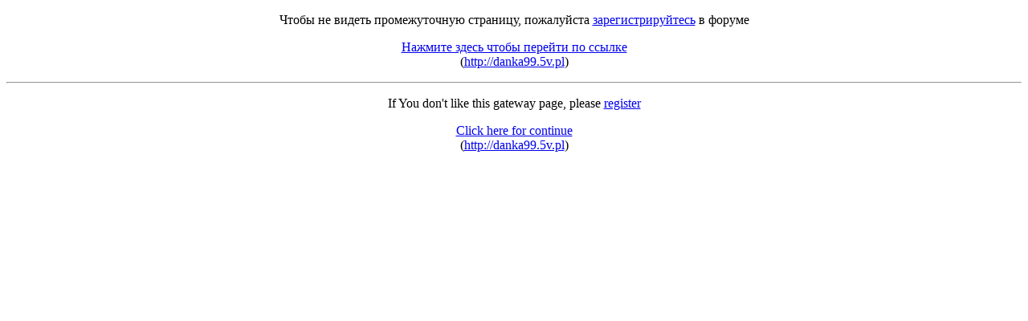

--- FILE ---
content_type: text/html; charset=UTF-8
request_url: http://ruslog.com/forum/noreg.php?http://danka99.5v.pl
body_size: 624
content:
<!DOCTYPE html PUBLIC "-//W3C//DTD XHTML 1.0 Transitional//EN" "http://www.w3.org/TR/xhtml1/DTD/xhtml1-transitional.dtd">
<html xmlns="http://www.w3.org/1999/xhtml">
<head>
<meta http-equiv="Content-Type" content="text/html; charset=utf-8" />
<meta name="keywords" content="no" />
<meta name="description" content="" />
<title> Промежуточная страница / Gateway page </title>
</head>
<body>

	<!--  -->
	<div align="center">

		<p>Чтобы не видеть промежуточную страницу, пожалуйста <a href="index.php?action=register">зарегистрируйтесь</a> в форуме</p>
		<p><a href="http://danka99.5v.pl">Нажмите здесь чтобы перейти по ссылке</a><br />(<a href="http://danka99.5v.pl">http://danka99.5v.pl</a>)</p>
		<hr />
		<p>If You don't like this gateway page, please <a href="index.php?action=register">register</a></p>
		<p><a href="http://danka99.5v.pl">Click here for continue</a><br />(<a href="http://danka99.5v.pl">http://danka99.5v.pl</a>)</p>

	</div>

</body>
</html>
